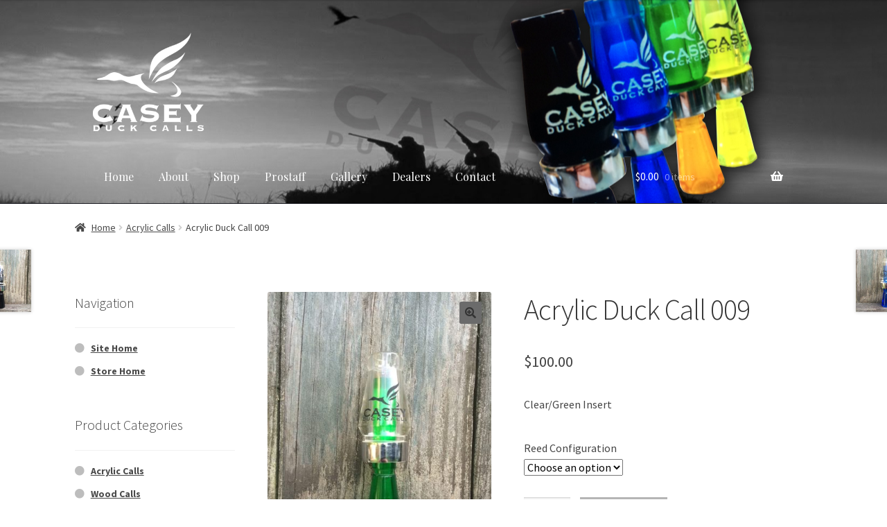

--- FILE ---
content_type: text/css
request_url: http://www.caseyduckcalls.com/wp-content/themes/storefront-child/style.css?ver=6.7.4
body_size: 1771
content:
/*
 Theme Name:     Casey Duck Calls Theme
 Description:    Storefront Child Theme
 Author:         Barbed Hook
 Author URI:     http://www.barbedhook.com
 Template:       storefront
 Version:        1.0.0
*/
 
 
/* =Theme customization starts here
------------------------------------------------------- */

@import url(https://fonts.googleapis.com/css?family=Playfair+Display:400,900);

.main-navigation ul li a:hover{
color: #1670bf!important;
}

@media screen and (max-width: 1000px) {
  #toppic{
  width: 55%;
  height: 48%;
  background-color: #ffffff;
  z-index: 555;
  position: absolute;
  right: 10px;
  top: 0px;
  visibility: hidden;
  clear: both;
  display: none;
  }
}

.left-sidebar .home-content-area {
    width: 101%;
    float: right;
    margin-right: 0; 
    margin-top: -50px;}
    
.left-sidebar .interior-content-area {
    width: 100%;
    float: right;
    margin-right: 0; }
    
#logo{
width: 40%;
}

@media screen and (max-width: 1200px) {
  #logo{
  width: 40%;
  }
}

@media screen and (max-width: 600px) {
  #logo{
  width: 80%;
  }
}

.hentry .entry-header h1 {
      border-bottom: 1px solid rgba(0, 0, 0, 0.1);
      padding-bottom: .618em;
      margin-bottom: 3px;
      font-family: 'Playfair Display', serif;
       }

.main-navigation ul,
    .secondary-navigation ul {
      font-family: 'Playfair Display', serif;
       }       
       
.page-title{
   font-family: 'Playfair Display', serif;
}

.widget-area .widget a{
font-size: 1em;
font-weight: bold;

}

#acurax_si_widget_simple img{
float: left;
}

.gallery .gallery-item .gallery-icon img{
margin: 3px;
}

.widget_nav_menu ul li:before {
content: "\f111";
}

/*Homepage*/



--- FILE ---
content_type: text/css
request_url: http://www.caseyduckcalls.com/wp-content/themes/storefront-child/style.css?ver=1.0.0
body_size: 1771
content:
/*
 Theme Name:     Casey Duck Calls Theme
 Description:    Storefront Child Theme
 Author:         Barbed Hook
 Author URI:     http://www.barbedhook.com
 Template:       storefront
 Version:        1.0.0
*/
 
 
/* =Theme customization starts here
------------------------------------------------------- */

@import url(https://fonts.googleapis.com/css?family=Playfair+Display:400,900);

.main-navigation ul li a:hover{
color: #1670bf!important;
}

@media screen and (max-width: 1000px) {
  #toppic{
  width: 55%;
  height: 48%;
  background-color: #ffffff;
  z-index: 555;
  position: absolute;
  right: 10px;
  top: 0px;
  visibility: hidden;
  clear: both;
  display: none;
  }
}

.left-sidebar .home-content-area {
    width: 101%;
    float: right;
    margin-right: 0; 
    margin-top: -50px;}
    
.left-sidebar .interior-content-area {
    width: 100%;
    float: right;
    margin-right: 0; }
    
#logo{
width: 40%;
}

@media screen and (max-width: 1200px) {
  #logo{
  width: 40%;
  }
}

@media screen and (max-width: 600px) {
  #logo{
  width: 80%;
  }
}

.hentry .entry-header h1 {
      border-bottom: 1px solid rgba(0, 0, 0, 0.1);
      padding-bottom: .618em;
      margin-bottom: 3px;
      font-family: 'Playfair Display', serif;
       }

.main-navigation ul,
    .secondary-navigation ul {
      font-family: 'Playfair Display', serif;
       }       
       
.page-title{
   font-family: 'Playfair Display', serif;
}

.widget-area .widget a{
font-size: 1em;
font-weight: bold;

}

#acurax_si_widget_simple img{
float: left;
}

.gallery .gallery-item .gallery-icon img{
margin: 3px;
}

.widget_nav_menu ul li:before {
content: "\f111";
}

/*Homepage*/

